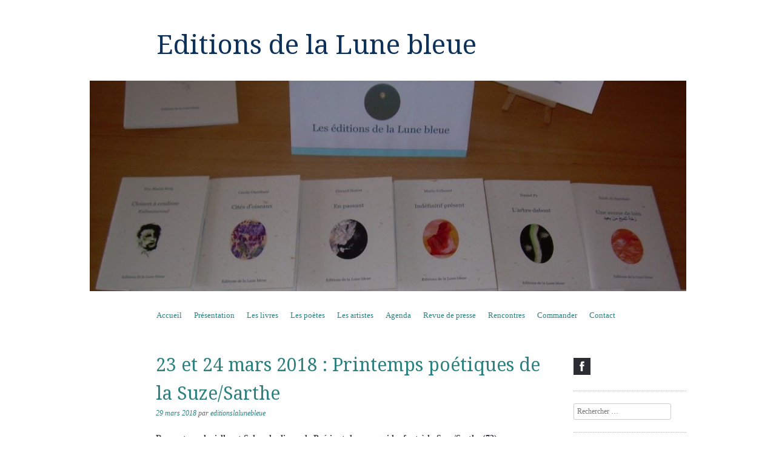

--- FILE ---
content_type: text/html; charset=UTF-8
request_url: https://editionslalunebleue.fr/2018/03/29/23-et-24-mars-2018-printemps-poetiques-de-la-suzesarthe/
body_size: 8953
content:
<!DOCTYPE html>
<!--[if IE 8]>
<html id="ie8" lang="fr-FR">
<![endif]-->
<!--[if !(IE 8)]><!-->
<html lang="fr-FR">
<!--<![endif]-->
<head>
<meta charset="UTF-8" />
<meta name="viewport" content="width=device-width, initial-scale=1.0" />
<!-- Always force latest IE rendering engine (even in intranet) & Chrome Frame -->
<meta http-equiv="X-UA-Compatible" content="IE=edge,chrome=1">
<title>23 et 24 mars 2018 : Printemps poétiques de la Suze/Sarthe | Editions de la Lune bleue</title>
<link rel="profile" href="http://gmpg.org/xfn/11" />
<link rel="pingback" href="https://editionslalunebleue.fr/xmlrpc.php" />
<!--[if lt IE 9]>
<script src="https://editionslalunebleue.fr/wp-content/themes/sundance/js/html5.js" type="text/javascript"></script>
<![endif]-->
<meta name='robots' content='max-image-preview:large' />
	<style>img:is([sizes="auto" i], [sizes^="auto," i]) { contain-intrinsic-size: 3000px 1500px }</style>
	<link rel='dns-prefetch' href='//fonts.googleapis.com' />
<link rel="alternate" type="application/rss+xml" title="Editions de la Lune bleue &raquo; Flux" href="https://editionslalunebleue.fr/feed/" />
<link rel="alternate" type="application/rss+xml" title="Editions de la Lune bleue &raquo; Flux des commentaires" href="https://editionslalunebleue.fr/comments/feed/" />
<script type="text/javascript">
/* <![CDATA[ */
window._wpemojiSettings = {"baseUrl":"https:\/\/s.w.org\/images\/core\/emoji\/16.0.1\/72x72\/","ext":".png","svgUrl":"https:\/\/s.w.org\/images\/core\/emoji\/16.0.1\/svg\/","svgExt":".svg","source":{"concatemoji":"https:\/\/editionslalunebleue.fr\/wp-includes\/js\/wp-emoji-release.min.js?ver=6.8.3"}};
/*! This file is auto-generated */
!function(s,n){var o,i,e;function c(e){try{var t={supportTests:e,timestamp:(new Date).valueOf()};sessionStorage.setItem(o,JSON.stringify(t))}catch(e){}}function p(e,t,n){e.clearRect(0,0,e.canvas.width,e.canvas.height),e.fillText(t,0,0);var t=new Uint32Array(e.getImageData(0,0,e.canvas.width,e.canvas.height).data),a=(e.clearRect(0,0,e.canvas.width,e.canvas.height),e.fillText(n,0,0),new Uint32Array(e.getImageData(0,0,e.canvas.width,e.canvas.height).data));return t.every(function(e,t){return e===a[t]})}function u(e,t){e.clearRect(0,0,e.canvas.width,e.canvas.height),e.fillText(t,0,0);for(var n=e.getImageData(16,16,1,1),a=0;a<n.data.length;a++)if(0!==n.data[a])return!1;return!0}function f(e,t,n,a){switch(t){case"flag":return n(e,"\ud83c\udff3\ufe0f\u200d\u26a7\ufe0f","\ud83c\udff3\ufe0f\u200b\u26a7\ufe0f")?!1:!n(e,"\ud83c\udde8\ud83c\uddf6","\ud83c\udde8\u200b\ud83c\uddf6")&&!n(e,"\ud83c\udff4\udb40\udc67\udb40\udc62\udb40\udc65\udb40\udc6e\udb40\udc67\udb40\udc7f","\ud83c\udff4\u200b\udb40\udc67\u200b\udb40\udc62\u200b\udb40\udc65\u200b\udb40\udc6e\u200b\udb40\udc67\u200b\udb40\udc7f");case"emoji":return!a(e,"\ud83e\udedf")}return!1}function g(e,t,n,a){var r="undefined"!=typeof WorkerGlobalScope&&self instanceof WorkerGlobalScope?new OffscreenCanvas(300,150):s.createElement("canvas"),o=r.getContext("2d",{willReadFrequently:!0}),i=(o.textBaseline="top",o.font="600 32px Arial",{});return e.forEach(function(e){i[e]=t(o,e,n,a)}),i}function t(e){var t=s.createElement("script");t.src=e,t.defer=!0,s.head.appendChild(t)}"undefined"!=typeof Promise&&(o="wpEmojiSettingsSupports",i=["flag","emoji"],n.supports={everything:!0,everythingExceptFlag:!0},e=new Promise(function(e){s.addEventListener("DOMContentLoaded",e,{once:!0})}),new Promise(function(t){var n=function(){try{var e=JSON.parse(sessionStorage.getItem(o));if("object"==typeof e&&"number"==typeof e.timestamp&&(new Date).valueOf()<e.timestamp+604800&&"object"==typeof e.supportTests)return e.supportTests}catch(e){}return null}();if(!n){if("undefined"!=typeof Worker&&"undefined"!=typeof OffscreenCanvas&&"undefined"!=typeof URL&&URL.createObjectURL&&"undefined"!=typeof Blob)try{var e="postMessage("+g.toString()+"("+[JSON.stringify(i),f.toString(),p.toString(),u.toString()].join(",")+"));",a=new Blob([e],{type:"text/javascript"}),r=new Worker(URL.createObjectURL(a),{name:"wpTestEmojiSupports"});return void(r.onmessage=function(e){c(n=e.data),r.terminate(),t(n)})}catch(e){}c(n=g(i,f,p,u))}t(n)}).then(function(e){for(var t in e)n.supports[t]=e[t],n.supports.everything=n.supports.everything&&n.supports[t],"flag"!==t&&(n.supports.everythingExceptFlag=n.supports.everythingExceptFlag&&n.supports[t]);n.supports.everythingExceptFlag=n.supports.everythingExceptFlag&&!n.supports.flag,n.DOMReady=!1,n.readyCallback=function(){n.DOMReady=!0}}).then(function(){return e}).then(function(){var e;n.supports.everything||(n.readyCallback(),(e=n.source||{}).concatemoji?t(e.concatemoji):e.wpemoji&&e.twemoji&&(t(e.twemoji),t(e.wpemoji)))}))}((window,document),window._wpemojiSettings);
/* ]]> */
</script>
<style id='wp-emoji-styles-inline-css' type='text/css'>

	img.wp-smiley, img.emoji {
		display: inline !important;
		border: none !important;
		box-shadow: none !important;
		height: 1em !important;
		width: 1em !important;
		margin: 0 0.07em !important;
		vertical-align: -0.1em !important;
		background: none !important;
		padding: 0 !important;
	}
</style>
<link rel='stylesheet' id='wp-block-library-css' href='https://editionslalunebleue.fr/wp-includes/css/dist/block-library/style.min.css?ver=6.8.3' type='text/css' media='all' />
<style id='classic-theme-styles-inline-css' type='text/css'>
/*! This file is auto-generated */
.wp-block-button__link{color:#fff;background-color:#32373c;border-radius:9999px;box-shadow:none;text-decoration:none;padding:calc(.667em + 2px) calc(1.333em + 2px);font-size:1.125em}.wp-block-file__button{background:#32373c;color:#fff;text-decoration:none}
</style>
<style id='global-styles-inline-css' type='text/css'>
:root{--wp--preset--aspect-ratio--square: 1;--wp--preset--aspect-ratio--4-3: 4/3;--wp--preset--aspect-ratio--3-4: 3/4;--wp--preset--aspect-ratio--3-2: 3/2;--wp--preset--aspect-ratio--2-3: 2/3;--wp--preset--aspect-ratio--16-9: 16/9;--wp--preset--aspect-ratio--9-16: 9/16;--wp--preset--color--black: #000000;--wp--preset--color--cyan-bluish-gray: #abb8c3;--wp--preset--color--white: #ffffff;--wp--preset--color--pale-pink: #f78da7;--wp--preset--color--vivid-red: #cf2e2e;--wp--preset--color--luminous-vivid-orange: #ff6900;--wp--preset--color--luminous-vivid-amber: #fcb900;--wp--preset--color--light-green-cyan: #7bdcb5;--wp--preset--color--vivid-green-cyan: #00d084;--wp--preset--color--pale-cyan-blue: #8ed1fc;--wp--preset--color--vivid-cyan-blue: #0693e3;--wp--preset--color--vivid-purple: #9b51e0;--wp--preset--gradient--vivid-cyan-blue-to-vivid-purple: linear-gradient(135deg,rgba(6,147,227,1) 0%,rgb(155,81,224) 100%);--wp--preset--gradient--light-green-cyan-to-vivid-green-cyan: linear-gradient(135deg,rgb(122,220,180) 0%,rgb(0,208,130) 100%);--wp--preset--gradient--luminous-vivid-amber-to-luminous-vivid-orange: linear-gradient(135deg,rgba(252,185,0,1) 0%,rgba(255,105,0,1) 100%);--wp--preset--gradient--luminous-vivid-orange-to-vivid-red: linear-gradient(135deg,rgba(255,105,0,1) 0%,rgb(207,46,46) 100%);--wp--preset--gradient--very-light-gray-to-cyan-bluish-gray: linear-gradient(135deg,rgb(238,238,238) 0%,rgb(169,184,195) 100%);--wp--preset--gradient--cool-to-warm-spectrum: linear-gradient(135deg,rgb(74,234,220) 0%,rgb(151,120,209) 20%,rgb(207,42,186) 40%,rgb(238,44,130) 60%,rgb(251,105,98) 80%,rgb(254,248,76) 100%);--wp--preset--gradient--blush-light-purple: linear-gradient(135deg,rgb(255,206,236) 0%,rgb(152,150,240) 100%);--wp--preset--gradient--blush-bordeaux: linear-gradient(135deg,rgb(254,205,165) 0%,rgb(254,45,45) 50%,rgb(107,0,62) 100%);--wp--preset--gradient--luminous-dusk: linear-gradient(135deg,rgb(255,203,112) 0%,rgb(199,81,192) 50%,rgb(65,88,208) 100%);--wp--preset--gradient--pale-ocean: linear-gradient(135deg,rgb(255,245,203) 0%,rgb(182,227,212) 50%,rgb(51,167,181) 100%);--wp--preset--gradient--electric-grass: linear-gradient(135deg,rgb(202,248,128) 0%,rgb(113,206,126) 100%);--wp--preset--gradient--midnight: linear-gradient(135deg,rgb(2,3,129) 0%,rgb(40,116,252) 100%);--wp--preset--font-size--small: 13px;--wp--preset--font-size--medium: 20px;--wp--preset--font-size--large: 36px;--wp--preset--font-size--x-large: 42px;--wp--preset--spacing--20: 0.44rem;--wp--preset--spacing--30: 0.67rem;--wp--preset--spacing--40: 1rem;--wp--preset--spacing--50: 1.5rem;--wp--preset--spacing--60: 2.25rem;--wp--preset--spacing--70: 3.38rem;--wp--preset--spacing--80: 5.06rem;--wp--preset--shadow--natural: 6px 6px 9px rgba(0, 0, 0, 0.2);--wp--preset--shadow--deep: 12px 12px 50px rgba(0, 0, 0, 0.4);--wp--preset--shadow--sharp: 6px 6px 0px rgba(0, 0, 0, 0.2);--wp--preset--shadow--outlined: 6px 6px 0px -3px rgba(255, 255, 255, 1), 6px 6px rgba(0, 0, 0, 1);--wp--preset--shadow--crisp: 6px 6px 0px rgba(0, 0, 0, 1);}:where(.is-layout-flex){gap: 0.5em;}:where(.is-layout-grid){gap: 0.5em;}body .is-layout-flex{display: flex;}.is-layout-flex{flex-wrap: wrap;align-items: center;}.is-layout-flex > :is(*, div){margin: 0;}body .is-layout-grid{display: grid;}.is-layout-grid > :is(*, div){margin: 0;}:where(.wp-block-columns.is-layout-flex){gap: 2em;}:where(.wp-block-columns.is-layout-grid){gap: 2em;}:where(.wp-block-post-template.is-layout-flex){gap: 1.25em;}:where(.wp-block-post-template.is-layout-grid){gap: 1.25em;}.has-black-color{color: var(--wp--preset--color--black) !important;}.has-cyan-bluish-gray-color{color: var(--wp--preset--color--cyan-bluish-gray) !important;}.has-white-color{color: var(--wp--preset--color--white) !important;}.has-pale-pink-color{color: var(--wp--preset--color--pale-pink) !important;}.has-vivid-red-color{color: var(--wp--preset--color--vivid-red) !important;}.has-luminous-vivid-orange-color{color: var(--wp--preset--color--luminous-vivid-orange) !important;}.has-luminous-vivid-amber-color{color: var(--wp--preset--color--luminous-vivid-amber) !important;}.has-light-green-cyan-color{color: var(--wp--preset--color--light-green-cyan) !important;}.has-vivid-green-cyan-color{color: var(--wp--preset--color--vivid-green-cyan) !important;}.has-pale-cyan-blue-color{color: var(--wp--preset--color--pale-cyan-blue) !important;}.has-vivid-cyan-blue-color{color: var(--wp--preset--color--vivid-cyan-blue) !important;}.has-vivid-purple-color{color: var(--wp--preset--color--vivid-purple) !important;}.has-black-background-color{background-color: var(--wp--preset--color--black) !important;}.has-cyan-bluish-gray-background-color{background-color: var(--wp--preset--color--cyan-bluish-gray) !important;}.has-white-background-color{background-color: var(--wp--preset--color--white) !important;}.has-pale-pink-background-color{background-color: var(--wp--preset--color--pale-pink) !important;}.has-vivid-red-background-color{background-color: var(--wp--preset--color--vivid-red) !important;}.has-luminous-vivid-orange-background-color{background-color: var(--wp--preset--color--luminous-vivid-orange) !important;}.has-luminous-vivid-amber-background-color{background-color: var(--wp--preset--color--luminous-vivid-amber) !important;}.has-light-green-cyan-background-color{background-color: var(--wp--preset--color--light-green-cyan) !important;}.has-vivid-green-cyan-background-color{background-color: var(--wp--preset--color--vivid-green-cyan) !important;}.has-pale-cyan-blue-background-color{background-color: var(--wp--preset--color--pale-cyan-blue) !important;}.has-vivid-cyan-blue-background-color{background-color: var(--wp--preset--color--vivid-cyan-blue) !important;}.has-vivid-purple-background-color{background-color: var(--wp--preset--color--vivid-purple) !important;}.has-black-border-color{border-color: var(--wp--preset--color--black) !important;}.has-cyan-bluish-gray-border-color{border-color: var(--wp--preset--color--cyan-bluish-gray) !important;}.has-white-border-color{border-color: var(--wp--preset--color--white) !important;}.has-pale-pink-border-color{border-color: var(--wp--preset--color--pale-pink) !important;}.has-vivid-red-border-color{border-color: var(--wp--preset--color--vivid-red) !important;}.has-luminous-vivid-orange-border-color{border-color: var(--wp--preset--color--luminous-vivid-orange) !important;}.has-luminous-vivid-amber-border-color{border-color: var(--wp--preset--color--luminous-vivid-amber) !important;}.has-light-green-cyan-border-color{border-color: var(--wp--preset--color--light-green-cyan) !important;}.has-vivid-green-cyan-border-color{border-color: var(--wp--preset--color--vivid-green-cyan) !important;}.has-pale-cyan-blue-border-color{border-color: var(--wp--preset--color--pale-cyan-blue) !important;}.has-vivid-cyan-blue-border-color{border-color: var(--wp--preset--color--vivid-cyan-blue) !important;}.has-vivid-purple-border-color{border-color: var(--wp--preset--color--vivid-purple) !important;}.has-vivid-cyan-blue-to-vivid-purple-gradient-background{background: var(--wp--preset--gradient--vivid-cyan-blue-to-vivid-purple) !important;}.has-light-green-cyan-to-vivid-green-cyan-gradient-background{background: var(--wp--preset--gradient--light-green-cyan-to-vivid-green-cyan) !important;}.has-luminous-vivid-amber-to-luminous-vivid-orange-gradient-background{background: var(--wp--preset--gradient--luminous-vivid-amber-to-luminous-vivid-orange) !important;}.has-luminous-vivid-orange-to-vivid-red-gradient-background{background: var(--wp--preset--gradient--luminous-vivid-orange-to-vivid-red) !important;}.has-very-light-gray-to-cyan-bluish-gray-gradient-background{background: var(--wp--preset--gradient--very-light-gray-to-cyan-bluish-gray) !important;}.has-cool-to-warm-spectrum-gradient-background{background: var(--wp--preset--gradient--cool-to-warm-spectrum) !important;}.has-blush-light-purple-gradient-background{background: var(--wp--preset--gradient--blush-light-purple) !important;}.has-blush-bordeaux-gradient-background{background: var(--wp--preset--gradient--blush-bordeaux) !important;}.has-luminous-dusk-gradient-background{background: var(--wp--preset--gradient--luminous-dusk) !important;}.has-pale-ocean-gradient-background{background: var(--wp--preset--gradient--pale-ocean) !important;}.has-electric-grass-gradient-background{background: var(--wp--preset--gradient--electric-grass) !important;}.has-midnight-gradient-background{background: var(--wp--preset--gradient--midnight) !important;}.has-small-font-size{font-size: var(--wp--preset--font-size--small) !important;}.has-medium-font-size{font-size: var(--wp--preset--font-size--medium) !important;}.has-large-font-size{font-size: var(--wp--preset--font-size--large) !important;}.has-x-large-font-size{font-size: var(--wp--preset--font-size--x-large) !important;}
:where(.wp-block-post-template.is-layout-flex){gap: 1.25em;}:where(.wp-block-post-template.is-layout-grid){gap: 1.25em;}
:where(.wp-block-columns.is-layout-flex){gap: 2em;}:where(.wp-block-columns.is-layout-grid){gap: 2em;}
:root :where(.wp-block-pullquote){font-size: 1.5em;line-height: 1.6;}
</style>
<link rel='stylesheet' id='style-css' href='https://editionslalunebleue.fr/wp-content/themes/sundance/style.css?ver=6.8.3' type='text/css' media='all' />
<link rel='stylesheet' id='sundance-droid-serif-css' href='https://fonts.googleapis.com/css?family=Droid+Serif%3A400%2C700%2C400italic%2C700italic&#038;ver=20120821' type='text/css' media='all' />
<script type="text/javascript" src="https://editionslalunebleue.fr/wp-includes/js/jquery/jquery.min.js?ver=3.7.1" id="jquery-core-js"></script>
<script type="text/javascript" src="https://editionslalunebleue.fr/wp-includes/js/jquery/jquery-migrate.min.js?ver=3.4.1" id="jquery-migrate-js"></script>
<link rel="https://api.w.org/" href="https://editionslalunebleue.fr/wp-json/" /><link rel="alternate" title="JSON" type="application/json" href="https://editionslalunebleue.fr/wp-json/wp/v2/posts/3642" /><link rel="EditURI" type="application/rsd+xml" title="RSD" href="https://editionslalunebleue.fr/xmlrpc.php?rsd" />
<meta name="generator" content="WordPress 6.8.3" />
<link rel="canonical" href="https://editionslalunebleue.fr/2018/03/29/23-et-24-mars-2018-printemps-poetiques-de-la-suzesarthe/" />
<link rel='shortlink' href='https://editionslalunebleue.fr/?p=3642' />
<link rel="alternate" title="oEmbed (JSON)" type="application/json+oembed" href="https://editionslalunebleue.fr/wp-json/oembed/1.0/embed?url=https%3A%2F%2Feditionslalunebleue.fr%2F2018%2F03%2F29%2F23-et-24-mars-2018-printemps-poetiques-de-la-suzesarthe%2F" />
<link rel="alternate" title="oEmbed (XML)" type="text/xml+oembed" href="https://editionslalunebleue.fr/wp-json/oembed/1.0/embed?url=https%3A%2F%2Feditionslalunebleue.fr%2F2018%2F03%2F29%2F23-et-24-mars-2018-printemps-poetiques-de-la-suzesarthe%2F&#038;format=xml" />
	<style type="text/css">
			.site-title a,
		.site-description {
			color: #0e3159 !important;
		}
		</style>
	</head>

<body class="wp-singular post-template-default single single-post postid-3642 single-format-standard wp-theme-sundance group-blog custom-background-image-empty">
<div id="page" class="hfeed site">
		<header id="masthead" class="site-header" role="banner">
		<div class="masthead-inner clear-fix">
			<hgroup>
				<h1 class="site-title"><a href="https://editionslalunebleue.fr/" title="Editions de la Lune bleue" rel="home">Editions de la Lune bleue</a></h1>
				<h2 class="site-description"></h2>
			</hgroup>

							<a href="https://editionslalunebleue.fr/" title="Editions de la Lune bleue" rel="home" class="clear header-image-link">
					<img src="https://editionslalunebleue.fr/wp-content/uploads/2023/09/cropped-cropped-DSCN4161.jpg" width="984" height="242" alt="" />
				</a>
			
			<nav role="navigation" class="site-navigation main-navigation">
				<h1 class="assistive-text">Menu</h1>
				<div class="assistive-text skip-link"><a href="#content" title="Aller au contenu">Aller au contenu</a></div>

				<div class="menu-menu-principal-container"><ul id="menu-menu-principal" class="menu"><li id="menu-item-2169" class="menu-item menu-item-type-taxonomy menu-item-object-category menu-item-2169"><a href="https://editionslalunebleue.fr/category/accueil/">Accueil</a></li>
<li id="menu-item-1484" class="menu-item menu-item-type-post_type menu-item-object-page menu-item-1484"><a href="https://editionslalunebleue.fr/presentation/">Présentation</a></li>
<li id="menu-item-7" class="menu-item menu-item-type-taxonomy menu-item-object-category menu-item-has-children menu-item-7"><a href="https://editionslalunebleue.fr/category/livres/">Les livres</a>
<ul class="sub-menu">
	<li id="menu-item-1692" class="menu-item menu-item-type-taxonomy menu-item-object-category menu-item-1692"><a href="https://editionslalunebleue.fr/category/notes-de-lecture/">Notes de lecture</a></li>
</ul>
</li>
<li id="menu-item-1694" class="menu-item menu-item-type-post_type menu-item-object-page menu-item-has-children menu-item-1694"><a href="https://editionslalunebleue.fr/les-poetes/">Les poètes</a>
<ul class="sub-menu">
	<li id="menu-item-1695" class="menu-item menu-item-type-post_type menu-item-object-page menu-item-1695"><a href="https://editionslalunebleue.fr/les-poetes/myriam-montoya/">Myriam Montoya</a></li>
	<li id="menu-item-1696" class="menu-item menu-item-type-post_type menu-item-object-page menu-item-1696"><a href="https://editionslalunebleue.fr/les-poetes/pablo-poblete/">Pablo Poblète</a></li>
	<li id="menu-item-1697" class="menu-item menu-item-type-post_type menu-item-object-page menu-item-1697"><a href="https://editionslalunebleue.fr/les-poetes/herve-martin/">Hervé Martin</a></li>
	<li id="menu-item-1698" class="menu-item menu-item-type-post_type menu-item-object-page menu-item-1698"><a href="https://editionslalunebleue.fr/les-poetes/maximine/">Maximine</a></li>
	<li id="menu-item-1699" class="menu-item menu-item-type-post_type menu-item-object-page menu-item-1699"><a href="https://editionslalunebleue.fr/les-poetes/salah-al-hamdani/">Salah Al Hamdani</a></li>
	<li id="menu-item-1700" class="menu-item menu-item-type-post_type menu-item-object-page menu-item-1700"><a href="https://editionslalunebleue.fr/les-poetes/maggy-de-coster/">Maggy de Coster</a></li>
	<li id="menu-item-1701" class="menu-item menu-item-type-post_type menu-item-object-page menu-item-1701"><a href="https://editionslalunebleue.fr/les-poetes/monico-de-miniac/">Monico de Miniac</a></li>
	<li id="menu-item-1702" class="menu-item menu-item-type-post_type menu-item-object-page menu-item-1702"><a href="https://editionslalunebleue.fr/les-poetes/mario-urbanet/">Mario Urbanet</a></li>
	<li id="menu-item-1703" class="menu-item menu-item-type-post_type menu-item-object-page menu-item-1703"><a href="https://editionslalunebleue.fr/les-poetes/daniel-py/">Daniel Py</a></li>
	<li id="menu-item-1704" class="menu-item menu-item-type-post_type menu-item-object-page menu-item-1704"><a href="https://editionslalunebleue.fr/les-poetes/jeanne-painchaud/">Jeanne Painchaud</a></li>
	<li id="menu-item-1705" class="menu-item menu-item-type-post_type menu-item-object-page menu-item-1705"><a href="https://editionslalunebleue.fr/les-poetes/cecile-oumhani/">Cécile Oumhani</a></li>
	<li id="menu-item-1706" class="menu-item menu-item-type-post_type menu-item-object-page menu-item-1706"><a href="https://editionslalunebleue.fr/les-poetes/gerard-noiret/">Gérard Noiret</a></li>
	<li id="menu-item-1707" class="menu-item menu-item-type-post_type menu-item-object-page menu-item-1707"><a href="https://editionslalunebleue.fr/les-poetes/eva-maria-berg/">Eva-Maria Berg</a></li>
	<li id="menu-item-1708" class="menu-item menu-item-type-post_type menu-item-object-page menu-item-1708"><a href="https://editionslalunebleue.fr/les-poetes/marc-delouze/">Marc Delouze</a></li>
	<li id="menu-item-1709" class="menu-item menu-item-type-post_type menu-item-object-page menu-item-1709"><a href="https://editionslalunebleue.fr/les-poetes/vincent-hoarau/">Vincent Hoarau</a></li>
	<li id="menu-item-1710" class="menu-item menu-item-type-post_type menu-item-object-page menu-item-1710"><a href="https://editionslalunebleue.fr/les-poetes/aurelia-lassaque/">Aurélia Lassaque</a></li>
	<li id="menu-item-1711" class="menu-item menu-item-type-post_type menu-item-object-page menu-item-1711"><a href="https://editionslalunebleue.fr/les-poetes/gabrielle-althen/">Gabrielle Althen</a></li>
	<li id="menu-item-1712" class="menu-item menu-item-type-post_type menu-item-object-page menu-item-1712"><a href="https://editionslalunebleue.fr/les-poetes/lionel-ray/">Lionel Ray</a></li>
	<li id="menu-item-1713" class="menu-item menu-item-type-post_type menu-item-object-page menu-item-1713"><a href="https://editionslalunebleue.fr/les-poetes/gilles-cheval/">Gilles Cheval</a></li>
	<li id="menu-item-1714" class="menu-item menu-item-type-post_type menu-item-object-page menu-item-1714"><a href="https://editionslalunebleue.fr/les-poetes/soizic-michelot/">Soizic Michelot</a></li>
	<li id="menu-item-1715" class="menu-item menu-item-type-post_type menu-item-object-page menu-item-1715"><a href="https://editionslalunebleue.fr/les-poetes/colette-nys-mazure/">Colette Nys-Mazure</a></li>
	<li id="menu-item-1716" class="menu-item menu-item-type-post_type menu-item-object-page menu-item-1716"><a href="https://editionslalunebleue.fr/les-poetes/sylvestre-clancier/">Sylvestre Clancier</a></li>
	<li id="menu-item-1717" class="menu-item menu-item-type-post_type menu-item-object-page menu-item-1717"><a href="https://editionslalunebleue.fr/les-poetes/claudine-bertrand/">Claudine Bertrand</a></li>
	<li id="menu-item-1718" class="menu-item menu-item-type-post_type menu-item-object-page menu-item-1718"><a href="https://editionslalunebleue.fr/les-poetes/michel-duflo/">Michel Duflo</a></li>
	<li id="menu-item-2156" class="menu-item menu-item-type-post_type menu-item-object-page menu-item-2156"><a href="https://editionslalunebleue.fr/les-poetes/marie-josee-christien/">Marie-Josée Christien</a></li>
	<li id="menu-item-2157" class="menu-item menu-item-type-post_type menu-item-object-page menu-item-2157"><a href="https://editionslalunebleue.fr/les-poetes/bruno-geneste/">Bruno Geneste</a></li>
	<li id="menu-item-2158" class="menu-item menu-item-type-post_type menu-item-object-page menu-item-2158"><a href="https://editionslalunebleue.fr/les-poetes/jeanine-baude/">Jeanine Baude</a></li>
	<li id="menu-item-2159" class="menu-item menu-item-type-post_type menu-item-object-page menu-item-2159"><a href="https://editionslalunebleue.fr/les-poetes/jean-claude-touzeil/">Jean-Claude Touzeil</a></li>
	<li id="menu-item-2574" class="menu-item menu-item-type-post_type menu-item-object-page menu-item-2574"><a href="https://editionslalunebleue.fr/les-poetes/francoise-lonquety/">Françoise Lonquety</a></li>
	<li id="menu-item-2573" class="menu-item menu-item-type-post_type menu-item-object-page menu-item-2573"><a href="https://editionslalunebleue.fr/les-poetes/yves-prie/">Yves Prié</a></li>
	<li id="menu-item-2690" class="menu-item menu-item-type-post_type menu-item-object-page menu-item-2690"><a href="https://editionslalunebleue.fr/les-poetes/meredith-le-dez/">Mérédith Le Dez</a></li>
	<li id="menu-item-2881" class="menu-item menu-item-type-post_type menu-item-object-page menu-item-2881"><a href="https://editionslalunebleue.fr/les-poetes/claude-beausoleil/">Claude Beausoleil</a></li>
	<li id="menu-item-2882" class="menu-item menu-item-type-post_type menu-item-object-page menu-item-2882"><a href="https://editionslalunebleue.fr/les-poetes/cecile-a-holdban/">Cécile A. Holdban</a></li>
	<li id="menu-item-3005" class="menu-item menu-item-type-post_type menu-item-object-page menu-item-3005"><a href="https://editionslalunebleue.fr/les-poetes/dominique-boree/">Dominique Borée</a></li>
	<li id="menu-item-3122" class="menu-item menu-item-type-post_type menu-item-object-page menu-item-3122"><a href="https://editionslalunebleue.fr/les-poetes/olivier-cousin/">Olivier Cousin</a></li>
	<li id="menu-item-3123" class="menu-item menu-item-type-post_type menu-item-object-page menu-item-3123"><a href="https://editionslalunebleue.fr/les-poetes/mai-ewen/">Maï Ewen</a></li>
	<li id="menu-item-3363" class="menu-item menu-item-type-post_type menu-item-object-page menu-item-3363"><a href="https://editionslalunebleue.fr/les-poetes/vincent-calvet/">Vincent Calvet</a></li>
	<li id="menu-item-3407" class="menu-item menu-item-type-post_type menu-item-object-page menu-item-3407"><a href="https://editionslalunebleue.fr/les-poetes/chantal-couliou/">Chantal Couliou</a></li>
	<li id="menu-item-3436" class="menu-item menu-item-type-post_type menu-item-object-page menu-item-3436"><a href="https://editionslalunebleue.fr/les-poetes/gerard-clery/">Gérard Cléry</a></li>
	<li id="menu-item-3444" class="menu-item menu-item-type-post_type menu-item-object-page menu-item-3444"><a href="https://editionslalunebleue.fr/les-poetes/isabelle-lagny/">Isabelle Lagny</a></li>
	<li id="menu-item-3955" class="menu-item menu-item-type-post_type menu-item-object-page menu-item-3955"><a href="https://editionslalunebleue.fr/les-poetes/gilles-fortier/">Gilles Fortier</a></li>
</ul>
</li>
<li id="menu-item-1719" class="menu-item menu-item-type-post_type menu-item-object-page menu-item-has-children menu-item-1719"><a href="https://editionslalunebleue.fr/les-artistes/">Les artistes</a>
<ul class="sub-menu">
	<li id="menu-item-1720" class="menu-item menu-item-type-post_type menu-item-object-page menu-item-1720"><a href="https://editionslalunebleue.fr/les-artistes/lydia-padellec/">Lydia Padellec</a></li>
	<li id="menu-item-1721" class="menu-item menu-item-type-post_type menu-item-object-page menu-item-1721"><a href="https://editionslalunebleue.fr/les-artistes/pablo-poblete/">Pablo Poblète</a></li>
	<li id="menu-item-1722" class="menu-item menu-item-type-post_type menu-item-object-page menu-item-1722"><a href="https://editionslalunebleue.fr/les-artistes/valerie-loiseau/">Valérie Loiseau</a></li>
	<li id="menu-item-1723" class="menu-item menu-item-type-post_type menu-item-object-page menu-item-1723"><a href="https://editionslalunebleue.fr/les-artistes/motoko-tachikawa/">Motoko Tachikawa</a></li>
	<li id="menu-item-1724" class="menu-item menu-item-type-post_type menu-item-object-page menu-item-1724"><a href="https://editionslalunebleue.fr/les-artistes/irene-shraer/">Irène Shraer</a></li>
	<li id="menu-item-1725" class="menu-item menu-item-type-post_type menu-item-object-page menu-item-1725"><a href="https://editionslalunebleue.fr/les-artistes/annie-schetrite/">Annie Schetrite</a></li>
	<li id="menu-item-1726" class="menu-item menu-item-type-post_type menu-item-object-page menu-item-1726"><a href="https://editionslalunebleue.fr/les-artistes/alexandrine-lang/">Alexandrine Lang</a></li>
	<li id="menu-item-1727" class="menu-item menu-item-type-post_type menu-item-object-page menu-item-1727"><a href="https://editionslalunebleue.fr/les-artistes/vincent-rougier2/">Vincent Rougier</a></li>
	<li id="menu-item-1728" class="menu-item menu-item-type-post_type menu-item-object-page menu-item-1728"><a href="https://editionslalunebleue.fr/les-artistes/ivan-sigg/">Ivan Sigg</a></li>
	<li id="menu-item-1729" class="menu-item menu-item-type-post_type menu-item-object-page menu-item-1729"><a href="https://editionslalunebleue.fr/les-artistes/luce-guilbaud/">Luce Guilbaud</a></li>
	<li id="menu-item-1730" class="menu-item menu-item-type-post_type menu-item-object-page menu-item-1730"><a href="https://editionslalunebleue.fr/les-artistes/eva-largo/">Eva Largo</a></li>
	<li id="menu-item-1731" class="menu-item menu-item-type-post_type menu-item-object-page menu-item-1731"><a href="https://editionslalunebleue.fr/les-artistes/marc-giai-miniet/">Marc Giai-Miniet</a></li>
	<li id="menu-item-1732" class="menu-item menu-item-type-post_type menu-item-object-page menu-item-1732"><a href="https://editionslalunebleue.fr/les-artistes/ion-codrescu/">Ion Codrescu</a></li>
	<li id="menu-item-1733" class="menu-item menu-item-type-post_type menu-item-object-page menu-item-1733"><a href="https://editionslalunebleue.fr/les-artistes/eric-meyer/">Eric Meyer</a></li>
	<li id="menu-item-1734" class="menu-item menu-item-type-post_type menu-item-object-page menu-item-1734"><a href="https://editionslalunebleue.fr/les-artistes/floriane-fagot-flofa/">Floriane Fagot (FloFa)</a></li>
	<li id="menu-item-1735" class="menu-item menu-item-type-post_type menu-item-object-page menu-item-1735"><a href="https://editionslalunebleue.fr/les-artistes/alexandra-topalian/">Alexandra Topalian</a></li>
	<li id="menu-item-1736" class="menu-item menu-item-type-post_type menu-item-object-page menu-item-1736"><a href="https://editionslalunebleue.fr/les-artistes/jean-francois-ramolino/">Jean-François Ramolino</a></li>
	<li id="menu-item-1737" class="menu-item menu-item-type-post_type menu-item-object-page menu-item-1737"><a href="https://editionslalunebleue.fr/les-artistes/eban/">Eban</a></li>
	<li id="menu-item-1738" class="menu-item menu-item-type-post_type menu-item-object-page menu-item-1738"><a href="https://editionslalunebleue.fr/les-artistes/veronique-arnault/">Véronique Arnault</a></li>
	<li id="menu-item-2160" class="menu-item menu-item-type-post_type menu-item-object-page menu-item-2160"><a href="https://editionslalunebleue.fr/les-artistes/babeth-leroy/">Babeth Leroy</a></li>
	<li id="menu-item-2161" class="menu-item menu-item-type-post_type menu-item-object-page menu-item-2161"><a href="https://editionslalunebleue.fr/les-artistes/pierre-rosin/">Pierre Rosin</a></li>
	<li id="menu-item-2691" class="menu-item menu-item-type-post_type menu-item-object-page menu-item-2691"><a href="https://editionslalunebleue.fr/les-artistes/chantal-gouesbet/">Chantal  Gouesbet</a></li>
	<li id="menu-item-2883" class="menu-item menu-item-type-post_type menu-item-object-page menu-item-2883"><a href="https://editionslalunebleue.fr/les-artistes/catherine-sourdillon/">Catherine Sourdillon</a></li>
	<li id="menu-item-3010" class="menu-item menu-item-type-post_type menu-item-object-page menu-item-3010"><a href="https://editionslalunebleue.fr/les-artistes/jean-michel-le-claire/">Jean-Michel Le Claire</a></li>
	<li id="menu-item-3127" class="menu-item menu-item-type-post_type menu-item-object-page menu-item-3127"><a href="https://editionslalunebleue.fr/les-artistes/serge-marzin/">Serge Marzin</a></li>
	<li id="menu-item-3449" class="menu-item menu-item-type-post_type menu-item-object-page menu-item-3449"><a href="https://editionslalunebleue.fr/les-artistes/michel-le-sage/">Michel Le Sage</a></li>
	<li id="menu-item-3454" class="menu-item menu-item-type-post_type menu-item-object-page menu-item-3454"><a href="https://editionslalunebleue.fr/les-artistes/danielle-pean-le-roux/">Danielle Péan Le Roux</a></li>
</ul>
</li>
<li id="menu-item-6" class="menu-item menu-item-type-taxonomy menu-item-object-category current-post-ancestor current-menu-parent current-post-parent menu-item-6"><a href="https://editionslalunebleue.fr/category/agenda/">Agenda</a></li>
<li id="menu-item-1487" class="menu-item menu-item-type-post_type menu-item-object-page menu-item-1487"><a href="https://editionslalunebleue.fr/revue-de-presse/">Revue de presse</a></li>
<li id="menu-item-1691" class="menu-item menu-item-type-taxonomy menu-item-object-category menu-item-1691"><a href="https://editionslalunebleue.fr/category/rencontres/">Rencontres</a></li>
<li id="menu-item-157" class="menu-item menu-item-type-post_type menu-item-object-page menu-item-157"><a href="https://editionslalunebleue.fr/commander/">Commander</a></li>
<li id="menu-item-158" class="menu-item menu-item-type-post_type menu-item-object-page menu-item-158"><a href="https://editionslalunebleue.fr/contact/">Contact</a></li>
</ul></div>			</nav>
		</div>
	</header><!-- #masthead .site-header -->

	<div id="main" class="clear-fix">
		
		<div id="primary" class="site-content">
			<div id="content" role="main">

			
				
<article id="post-3642" class="post-3642 post type-post status-publish format-standard hentry category-agenda">

	<header class="entry-header">
		<a href="https://editionslalunebleue.fr/author/editionslalunebleue/" title="Afficher tous les articles par editionslalunebleue">
					</a>

		<h1 class="entry-title">23 et 24 mars 2018 : Printemps poétiques de la Suze/Sarthe</h1>

		<div class="entry-meta">
			<a href="https://editionslalunebleue.fr/2018/03/29/23-et-24-mars-2018-printemps-poetiques-de-la-suzesarthe/" title="13 h 41 min" rel="bookmark"><time class="entry-date" datetime="2018-03-29T13:41:36+01:00" pubdate>29 mars 2018</time></a><span class="byline"> par <span class="author vcard"><a class="url fn n" href="https://editionslalunebleue.fr/author/editionslalunebleue/" title="Afficher tous les articles par editionslalunebleue" rel="author">editionslalunebleue</a></span></span>		</div><!-- .entry-meta -->
	</header><!-- .entry-header -->

	<div class="entry-content">
		<p><b>Rencontres plurielles et Salon des livres de Poésie et de ceux qui les font à la Suze/Sarthe (72)</b></p>
<p style="text-align: justify;">Cette année, la Lune bleue et ses poètes Lydia Padellec, Marie-Josée Christien, Gilles Cheval et Jean-Claude Touzeil sont invités aux Rencontres plurielles et au Salon des livres de poésie : le vendredi  rencontre avec les élèves du Collège Wilbur Wright, et le samedi, dédicaces et lecture au salon.</p>
<p><a href="http://www.printempspoetique.org/spip.php?rubrique34&amp;lang=fr">http://www.printempspoetique.org/spip.php?rubrique34&amp;lang=fr</a></p>
			</div><!-- .entry-content -->

	<footer class="entry-meta">
		Ce contenu a été publié dans <a href="https://editionslalunebleue.fr/category/agenda/" rel="category tag">Agenda</a>. Vous pouvez le mettre en favoris avec <a href="https://editionslalunebleue.fr/2018/03/29/23-et-24-mars-2018-printemps-poetiques-de-la-suzesarthe/" title="Permalien pour 23 et 24 mars 2018 : Printemps poétiques de la Suze/Sarthe" rel="bookmark">ce permalien</a>.
			</footer><!-- .entry-meta -->
</article><!-- #post-3642 -->
					<nav role="navigation" id="nav-below" class="site-navigation post-navigation">
		<h1 class="assistive-text">Navigation des articles</h1>

	
		<div class="nav-previous"><a href="https://editionslalunebleue.fr/2018/03/28/4e-festival-trouees-poetiques-dimanche-18-mars/" rel="prev"><span class="meta-nav">&larr;</span> 4e Festival Trouées poétiques : dimanche 18 mars</a></div>		<div class="nav-next"><a href="https://editionslalunebleue.fr/2018/03/29/13-14-15-avril-2018-33e-printemps-de-durcet/" rel="next">13, 14, 15 avril 2018 : 33e Printemps de Durcet <span class="meta-nav">&rarr;</span></a></div>
	
	</nav><!-- #nav-below -->
	
				
			
			</div><!-- #content -->
		</div><!-- #primary .site-content -->

		<div id="secondary" class="widget-area" role="complementary">
			
							<div class="syndicate">
					<ul>
						
						
													<li><a class="facebook-link" href="https://www.facebook.com/editions.lunebleue" title="Facebook"><span>Facebook</span></a></li>
						
						
						
					</ul>
				</div><!-- .syndicate -->
			
			
				<aside id="search-2" class="widget widget_search">	<form method="get" id="searchform" action="https://editionslalunebleue.fr/" role="search">
		<label for="s" class="assistive-text">Recherche</label>
		<input type="text" class="field" name="s" id="s" placeholder="Rechercher &hellip;" />
		<input type="submit" class="submit" name="submit" id="searchsubmit" value="Recherche" />
	</form></aside>
		<aside id="recent-posts-2" class="widget widget_recent_entries">
		<h1 class="widget-title">Articles récents</h1>
		<ul>
											<li>
					<a href="https://editionslalunebleue.fr/2025/10/23/adhesion-2026/">Adhésion 2026</a>
									</li>
											<li>
					<a href="https://editionslalunebleue.fr/2025/10/23/41e-festival-de-la-poesie-de-trois-rivieres/">41e Festival de la Poésie de Trois-Rivières</a>
									</li>
											<li>
					<a href="https://editionslalunebleue.fr/2025/09/08/nu-devant-linconnu-qui-viendra/">Nu &#8211; Devant l&rsquo;inconnu qui viendra</a>
									</li>
											<li>
					<a href="https://editionslalunebleue.fr/2025/09/08/en-suspens/">En suspens</a>
									</li>
											<li>
					<a href="https://editionslalunebleue.fr/2025/09/08/nouvelle-parution-3/">Nouvelle parution</a>
									</li>
					</ul>

		</aside><aside id="meta-2" class="widget widget_meta"><h1 class="widget-title">Méta</h1>
		<ul>
						<li><a href="https://editionslalunebleue.fr/wp-login.php">Connexion</a></li>
			<li><a href="https://editionslalunebleue.fr/feed/">Flux des publications</a></li>
			<li><a href="https://editionslalunebleue.fr/comments/feed/">Flux des commentaires</a></li>

			<li><a href="https://fr.wordpress.org/">Site de WordPress-FR</a></li>
		</ul>

		</aside>
					</div><!-- #secondary .widget-area -->
	</div><!-- #main -->

	<footer id="colophon" class="site-footer" role="contentinfo">
		<div class="site-info">
						<a href="http://wordpress.org/" title="Une plate-forme sémantique de publication personnelle" rel="generator">Fièrement propulsé par WordPress</a>
			<span class="sep"> | </span>
			Thème Sundance par <a href="https://wordpress.com/themes/" rel="designer">WordPress.com</a>.		</div><!-- .site-info -->
	</footer><!-- .site-footer .site-footer -->
</div><!-- #page .hfeed .site -->

<script type="speculationrules">
{"prefetch":[{"source":"document","where":{"and":[{"href_matches":"\/*"},{"not":{"href_matches":["\/wp-*.php","\/wp-admin\/*","\/wp-content\/uploads\/*","\/wp-content\/*","\/wp-content\/plugins\/*","\/wp-content\/themes\/sundance\/*","\/*\\?(.+)"]}},{"not":{"selector_matches":"a[rel~=\"nofollow\"]"}},{"not":{"selector_matches":".no-prefetch, .no-prefetch a"}}]},"eagerness":"conservative"}]}
</script>
<script type="text/javascript" src="https://editionslalunebleue.fr/wp-content/themes/sundance/js/small-menu.js?ver=20120305" id="sundance-small-menu-js"></script>
<script type="text/javascript" src="https://editionslalunebleue.fr/wp-content/themes/sundance/js/jquery.flexslider.js?ver=20120903" id="sundance-flex-slider-js"></script>
<script type="text/javascript" src="https://editionslalunebleue.fr/wp-content/themes/sundance/js/theme.js?ver=20120213" id="sundance-theme-js"></script>

</body>
</html>